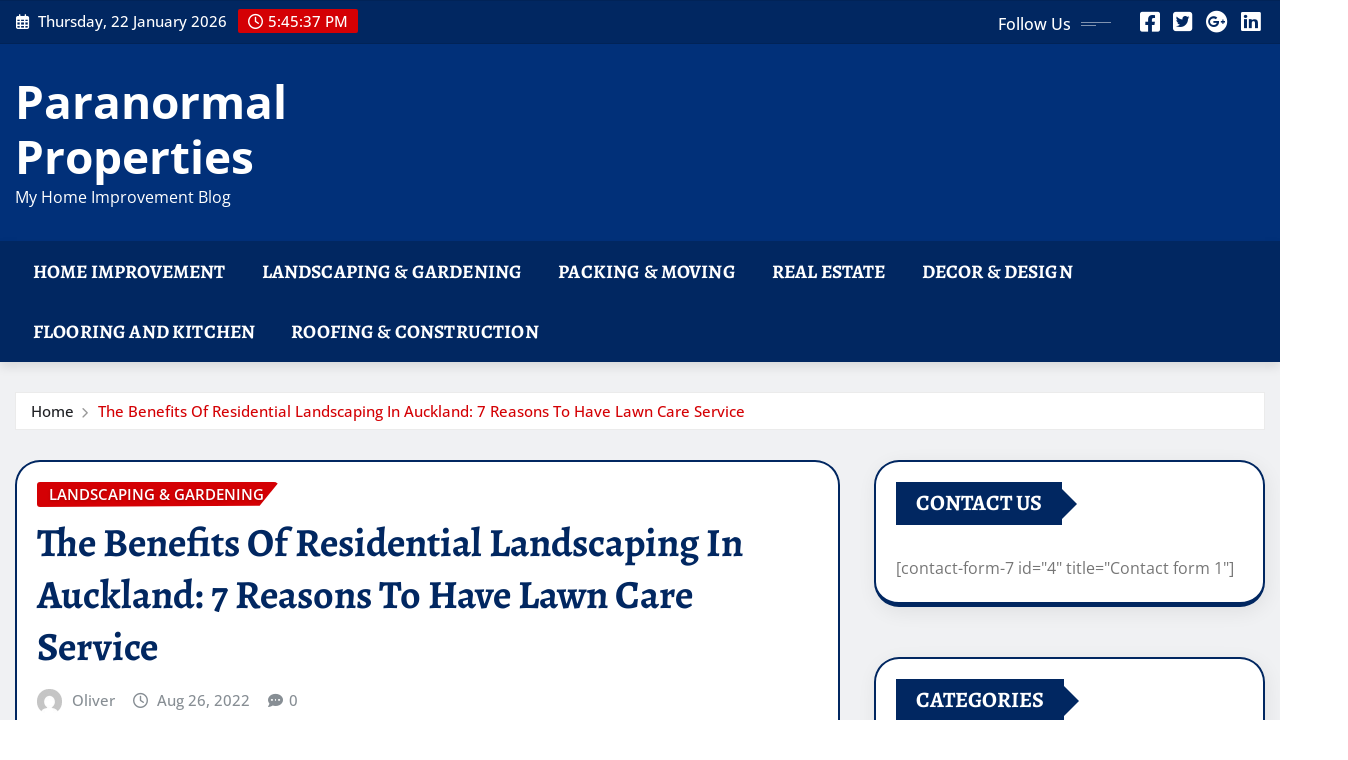

--- FILE ---
content_type: text/html; charset=UTF-8
request_url: https://paranormalproperties.us/the-benefits-of-residential-landscaping-in-auckland-7-reasons-to-have-lawn-care-service/
body_size: 57766
content:
<!DOCTYPE html>
<html lang="en-US">
<head>	
	<meta charset="UTF-8">
    <meta name="viewport" content="width=device-width, initial-scale=1">
    <meta http-equiv="x-ua-compatible" content="ie=edge">
	
	
	<title>The Benefits Of Residential Landscaping In Auckland: 7 Reasons To Have Lawn Care Service &#8211; Paranormal Properties</title>
<meta name='robots' content='max-image-preview:large' />
	<style>img:is([sizes="auto" i], [sizes^="auto," i]) { contain-intrinsic-size: 3000px 1500px }</style>
	<link rel="alternate" type="application/rss+xml" title="Paranormal Properties &raquo; Feed" href="https://paranormalproperties.us/feed/" />
<link rel="alternate" type="application/rss+xml" title="Paranormal Properties &raquo; Comments Feed" href="https://paranormalproperties.us/comments/feed/" />
<script type="text/javascript">
/* <![CDATA[ */
window._wpemojiSettings = {"baseUrl":"https:\/\/s.w.org\/images\/core\/emoji\/16.0.1\/72x72\/","ext":".png","svgUrl":"https:\/\/s.w.org\/images\/core\/emoji\/16.0.1\/svg\/","svgExt":".svg","source":{"concatemoji":"https:\/\/paranormalproperties.us\/wp-includes\/js\/wp-emoji-release.min.js?ver=6.8.3"}};
/*! This file is auto-generated */
!function(s,n){var o,i,e;function c(e){try{var t={supportTests:e,timestamp:(new Date).valueOf()};sessionStorage.setItem(o,JSON.stringify(t))}catch(e){}}function p(e,t,n){e.clearRect(0,0,e.canvas.width,e.canvas.height),e.fillText(t,0,0);var t=new Uint32Array(e.getImageData(0,0,e.canvas.width,e.canvas.height).data),a=(e.clearRect(0,0,e.canvas.width,e.canvas.height),e.fillText(n,0,0),new Uint32Array(e.getImageData(0,0,e.canvas.width,e.canvas.height).data));return t.every(function(e,t){return e===a[t]})}function u(e,t){e.clearRect(0,0,e.canvas.width,e.canvas.height),e.fillText(t,0,0);for(var n=e.getImageData(16,16,1,1),a=0;a<n.data.length;a++)if(0!==n.data[a])return!1;return!0}function f(e,t,n,a){switch(t){case"flag":return n(e,"\ud83c\udff3\ufe0f\u200d\u26a7\ufe0f","\ud83c\udff3\ufe0f\u200b\u26a7\ufe0f")?!1:!n(e,"\ud83c\udde8\ud83c\uddf6","\ud83c\udde8\u200b\ud83c\uddf6")&&!n(e,"\ud83c\udff4\udb40\udc67\udb40\udc62\udb40\udc65\udb40\udc6e\udb40\udc67\udb40\udc7f","\ud83c\udff4\u200b\udb40\udc67\u200b\udb40\udc62\u200b\udb40\udc65\u200b\udb40\udc6e\u200b\udb40\udc67\u200b\udb40\udc7f");case"emoji":return!a(e,"\ud83e\udedf")}return!1}function g(e,t,n,a){var r="undefined"!=typeof WorkerGlobalScope&&self instanceof WorkerGlobalScope?new OffscreenCanvas(300,150):s.createElement("canvas"),o=r.getContext("2d",{willReadFrequently:!0}),i=(o.textBaseline="top",o.font="600 32px Arial",{});return e.forEach(function(e){i[e]=t(o,e,n,a)}),i}function t(e){var t=s.createElement("script");t.src=e,t.defer=!0,s.head.appendChild(t)}"undefined"!=typeof Promise&&(o="wpEmojiSettingsSupports",i=["flag","emoji"],n.supports={everything:!0,everythingExceptFlag:!0},e=new Promise(function(e){s.addEventListener("DOMContentLoaded",e,{once:!0})}),new Promise(function(t){var n=function(){try{var e=JSON.parse(sessionStorage.getItem(o));if("object"==typeof e&&"number"==typeof e.timestamp&&(new Date).valueOf()<e.timestamp+604800&&"object"==typeof e.supportTests)return e.supportTests}catch(e){}return null}();if(!n){if("undefined"!=typeof Worker&&"undefined"!=typeof OffscreenCanvas&&"undefined"!=typeof URL&&URL.createObjectURL&&"undefined"!=typeof Blob)try{var e="postMessage("+g.toString()+"("+[JSON.stringify(i),f.toString(),p.toString(),u.toString()].join(",")+"));",a=new Blob([e],{type:"text/javascript"}),r=new Worker(URL.createObjectURL(a),{name:"wpTestEmojiSupports"});return void(r.onmessage=function(e){c(n=e.data),r.terminate(),t(n)})}catch(e){}c(n=g(i,f,p,u))}t(n)}).then(function(e){for(var t in e)n.supports[t]=e[t],n.supports.everything=n.supports.everything&&n.supports[t],"flag"!==t&&(n.supports.everythingExceptFlag=n.supports.everythingExceptFlag&&n.supports[t]);n.supports.everythingExceptFlag=n.supports.everythingExceptFlag&&!n.supports.flag,n.DOMReady=!1,n.readyCallback=function(){n.DOMReady=!0}}).then(function(){return e}).then(function(){var e;n.supports.everything||(n.readyCallback(),(e=n.source||{}).concatemoji?t(e.concatemoji):e.wpemoji&&e.twemoji&&(t(e.twemoji),t(e.wpemoji)))}))}((window,document),window._wpemojiSettings);
/* ]]> */
</script>
<link rel='stylesheet' id='newsexo-theme-fonts-css' href='https://paranormalproperties.us/wp-content/fonts/7e0a20c0cf47f34f58bcc3ced977553a.css?ver=20201110' type='text/css' media='all' />
<style id='wp-emoji-styles-inline-css' type='text/css'>

	img.wp-smiley, img.emoji {
		display: inline !important;
		border: none !important;
		box-shadow: none !important;
		height: 1em !important;
		width: 1em !important;
		margin: 0 0.07em !important;
		vertical-align: -0.1em !important;
		background: none !important;
		padding: 0 !important;
	}
</style>
<link rel='stylesheet' id='wp-block-library-css' href='https://paranormalproperties.us/wp-includes/css/dist/block-library/style.min.css?ver=6.8.3' type='text/css' media='all' />
<style id='classic-theme-styles-inline-css' type='text/css'>
/*! This file is auto-generated */
.wp-block-button__link{color:#fff;background-color:#32373c;border-radius:9999px;box-shadow:none;text-decoration:none;padding:calc(.667em + 2px) calc(1.333em + 2px);font-size:1.125em}.wp-block-file__button{background:#32373c;color:#fff;text-decoration:none}
</style>
<style id='global-styles-inline-css' type='text/css'>
:root{--wp--preset--aspect-ratio--square: 1;--wp--preset--aspect-ratio--4-3: 4/3;--wp--preset--aspect-ratio--3-4: 3/4;--wp--preset--aspect-ratio--3-2: 3/2;--wp--preset--aspect-ratio--2-3: 2/3;--wp--preset--aspect-ratio--16-9: 16/9;--wp--preset--aspect-ratio--9-16: 9/16;--wp--preset--color--black: #000000;--wp--preset--color--cyan-bluish-gray: #abb8c3;--wp--preset--color--white: #ffffff;--wp--preset--color--pale-pink: #f78da7;--wp--preset--color--vivid-red: #cf2e2e;--wp--preset--color--luminous-vivid-orange: #ff6900;--wp--preset--color--luminous-vivid-amber: #fcb900;--wp--preset--color--light-green-cyan: #7bdcb5;--wp--preset--color--vivid-green-cyan: #00d084;--wp--preset--color--pale-cyan-blue: #8ed1fc;--wp--preset--color--vivid-cyan-blue: #0693e3;--wp--preset--color--vivid-purple: #9b51e0;--wp--preset--gradient--vivid-cyan-blue-to-vivid-purple: linear-gradient(135deg,rgba(6,147,227,1) 0%,rgb(155,81,224) 100%);--wp--preset--gradient--light-green-cyan-to-vivid-green-cyan: linear-gradient(135deg,rgb(122,220,180) 0%,rgb(0,208,130) 100%);--wp--preset--gradient--luminous-vivid-amber-to-luminous-vivid-orange: linear-gradient(135deg,rgba(252,185,0,1) 0%,rgba(255,105,0,1) 100%);--wp--preset--gradient--luminous-vivid-orange-to-vivid-red: linear-gradient(135deg,rgba(255,105,0,1) 0%,rgb(207,46,46) 100%);--wp--preset--gradient--very-light-gray-to-cyan-bluish-gray: linear-gradient(135deg,rgb(238,238,238) 0%,rgb(169,184,195) 100%);--wp--preset--gradient--cool-to-warm-spectrum: linear-gradient(135deg,rgb(74,234,220) 0%,rgb(151,120,209) 20%,rgb(207,42,186) 40%,rgb(238,44,130) 60%,rgb(251,105,98) 80%,rgb(254,248,76) 100%);--wp--preset--gradient--blush-light-purple: linear-gradient(135deg,rgb(255,206,236) 0%,rgb(152,150,240) 100%);--wp--preset--gradient--blush-bordeaux: linear-gradient(135deg,rgb(254,205,165) 0%,rgb(254,45,45) 50%,rgb(107,0,62) 100%);--wp--preset--gradient--luminous-dusk: linear-gradient(135deg,rgb(255,203,112) 0%,rgb(199,81,192) 50%,rgb(65,88,208) 100%);--wp--preset--gradient--pale-ocean: linear-gradient(135deg,rgb(255,245,203) 0%,rgb(182,227,212) 50%,rgb(51,167,181) 100%);--wp--preset--gradient--electric-grass: linear-gradient(135deg,rgb(202,248,128) 0%,rgb(113,206,126) 100%);--wp--preset--gradient--midnight: linear-gradient(135deg,rgb(2,3,129) 0%,rgb(40,116,252) 100%);--wp--preset--font-size--small: 13px;--wp--preset--font-size--medium: 20px;--wp--preset--font-size--large: 36px;--wp--preset--font-size--x-large: 42px;--wp--preset--spacing--20: 0.44rem;--wp--preset--spacing--30: 0.67rem;--wp--preset--spacing--40: 1rem;--wp--preset--spacing--50: 1.5rem;--wp--preset--spacing--60: 2.25rem;--wp--preset--spacing--70: 3.38rem;--wp--preset--spacing--80: 5.06rem;--wp--preset--shadow--natural: 6px 6px 9px rgba(0, 0, 0, 0.2);--wp--preset--shadow--deep: 12px 12px 50px rgba(0, 0, 0, 0.4);--wp--preset--shadow--sharp: 6px 6px 0px rgba(0, 0, 0, 0.2);--wp--preset--shadow--outlined: 6px 6px 0px -3px rgba(255, 255, 255, 1), 6px 6px rgba(0, 0, 0, 1);--wp--preset--shadow--crisp: 6px 6px 0px rgba(0, 0, 0, 1);}:where(.is-layout-flex){gap: 0.5em;}:where(.is-layout-grid){gap: 0.5em;}body .is-layout-flex{display: flex;}.is-layout-flex{flex-wrap: wrap;align-items: center;}.is-layout-flex > :is(*, div){margin: 0;}body .is-layout-grid{display: grid;}.is-layout-grid > :is(*, div){margin: 0;}:where(.wp-block-columns.is-layout-flex){gap: 2em;}:where(.wp-block-columns.is-layout-grid){gap: 2em;}:where(.wp-block-post-template.is-layout-flex){gap: 1.25em;}:where(.wp-block-post-template.is-layout-grid){gap: 1.25em;}.has-black-color{color: var(--wp--preset--color--black) !important;}.has-cyan-bluish-gray-color{color: var(--wp--preset--color--cyan-bluish-gray) !important;}.has-white-color{color: var(--wp--preset--color--white) !important;}.has-pale-pink-color{color: var(--wp--preset--color--pale-pink) !important;}.has-vivid-red-color{color: var(--wp--preset--color--vivid-red) !important;}.has-luminous-vivid-orange-color{color: var(--wp--preset--color--luminous-vivid-orange) !important;}.has-luminous-vivid-amber-color{color: var(--wp--preset--color--luminous-vivid-amber) !important;}.has-light-green-cyan-color{color: var(--wp--preset--color--light-green-cyan) !important;}.has-vivid-green-cyan-color{color: var(--wp--preset--color--vivid-green-cyan) !important;}.has-pale-cyan-blue-color{color: var(--wp--preset--color--pale-cyan-blue) !important;}.has-vivid-cyan-blue-color{color: var(--wp--preset--color--vivid-cyan-blue) !important;}.has-vivid-purple-color{color: var(--wp--preset--color--vivid-purple) !important;}.has-black-background-color{background-color: var(--wp--preset--color--black) !important;}.has-cyan-bluish-gray-background-color{background-color: var(--wp--preset--color--cyan-bluish-gray) !important;}.has-white-background-color{background-color: var(--wp--preset--color--white) !important;}.has-pale-pink-background-color{background-color: var(--wp--preset--color--pale-pink) !important;}.has-vivid-red-background-color{background-color: var(--wp--preset--color--vivid-red) !important;}.has-luminous-vivid-orange-background-color{background-color: var(--wp--preset--color--luminous-vivid-orange) !important;}.has-luminous-vivid-amber-background-color{background-color: var(--wp--preset--color--luminous-vivid-amber) !important;}.has-light-green-cyan-background-color{background-color: var(--wp--preset--color--light-green-cyan) !important;}.has-vivid-green-cyan-background-color{background-color: var(--wp--preset--color--vivid-green-cyan) !important;}.has-pale-cyan-blue-background-color{background-color: var(--wp--preset--color--pale-cyan-blue) !important;}.has-vivid-cyan-blue-background-color{background-color: var(--wp--preset--color--vivid-cyan-blue) !important;}.has-vivid-purple-background-color{background-color: var(--wp--preset--color--vivid-purple) !important;}.has-black-border-color{border-color: var(--wp--preset--color--black) !important;}.has-cyan-bluish-gray-border-color{border-color: var(--wp--preset--color--cyan-bluish-gray) !important;}.has-white-border-color{border-color: var(--wp--preset--color--white) !important;}.has-pale-pink-border-color{border-color: var(--wp--preset--color--pale-pink) !important;}.has-vivid-red-border-color{border-color: var(--wp--preset--color--vivid-red) !important;}.has-luminous-vivid-orange-border-color{border-color: var(--wp--preset--color--luminous-vivid-orange) !important;}.has-luminous-vivid-amber-border-color{border-color: var(--wp--preset--color--luminous-vivid-amber) !important;}.has-light-green-cyan-border-color{border-color: var(--wp--preset--color--light-green-cyan) !important;}.has-vivid-green-cyan-border-color{border-color: var(--wp--preset--color--vivid-green-cyan) !important;}.has-pale-cyan-blue-border-color{border-color: var(--wp--preset--color--pale-cyan-blue) !important;}.has-vivid-cyan-blue-border-color{border-color: var(--wp--preset--color--vivid-cyan-blue) !important;}.has-vivid-purple-border-color{border-color: var(--wp--preset--color--vivid-purple) !important;}.has-vivid-cyan-blue-to-vivid-purple-gradient-background{background: var(--wp--preset--gradient--vivid-cyan-blue-to-vivid-purple) !important;}.has-light-green-cyan-to-vivid-green-cyan-gradient-background{background: var(--wp--preset--gradient--light-green-cyan-to-vivid-green-cyan) !important;}.has-luminous-vivid-amber-to-luminous-vivid-orange-gradient-background{background: var(--wp--preset--gradient--luminous-vivid-amber-to-luminous-vivid-orange) !important;}.has-luminous-vivid-orange-to-vivid-red-gradient-background{background: var(--wp--preset--gradient--luminous-vivid-orange-to-vivid-red) !important;}.has-very-light-gray-to-cyan-bluish-gray-gradient-background{background: var(--wp--preset--gradient--very-light-gray-to-cyan-bluish-gray) !important;}.has-cool-to-warm-spectrum-gradient-background{background: var(--wp--preset--gradient--cool-to-warm-spectrum) !important;}.has-blush-light-purple-gradient-background{background: var(--wp--preset--gradient--blush-light-purple) !important;}.has-blush-bordeaux-gradient-background{background: var(--wp--preset--gradient--blush-bordeaux) !important;}.has-luminous-dusk-gradient-background{background: var(--wp--preset--gradient--luminous-dusk) !important;}.has-pale-ocean-gradient-background{background: var(--wp--preset--gradient--pale-ocean) !important;}.has-electric-grass-gradient-background{background: var(--wp--preset--gradient--electric-grass) !important;}.has-midnight-gradient-background{background: var(--wp--preset--gradient--midnight) !important;}.has-small-font-size{font-size: var(--wp--preset--font-size--small) !important;}.has-medium-font-size{font-size: var(--wp--preset--font-size--medium) !important;}.has-large-font-size{font-size: var(--wp--preset--font-size--large) !important;}.has-x-large-font-size{font-size: var(--wp--preset--font-size--x-large) !important;}
:where(.wp-block-post-template.is-layout-flex){gap: 1.25em;}:where(.wp-block-post-template.is-layout-grid){gap: 1.25em;}
:where(.wp-block-columns.is-layout-flex){gap: 2em;}:where(.wp-block-columns.is-layout-grid){gap: 2em;}
:root :where(.wp-block-pullquote){font-size: 1.5em;line-height: 1.6;}
</style>
<link rel='stylesheet' id='bootstrap-css' href='https://paranormalproperties.us/wp-content/themes/newsexo/assets/css/bootstrap.css?ver=6.8.3' type='text/css' media='all' />
<link rel='stylesheet' id='font-awesome-min-css' href='https://paranormalproperties.us/wp-content/themes/newsexo/assets/css/font-awesome/css/font-awesome.min.css?ver=4.7.0' type='text/css' media='all' />
<link rel='stylesheet' id='newsexo-style-css' href='https://paranormalproperties.us/wp-content/themes/editor-news/style.css?ver=6.8.3' type='text/css' media='all' />
<link rel='stylesheet' id='theme-default-css' href='https://paranormalproperties.us/wp-content/themes/newsexo/assets/css/theme-default.css?ver=6.8.3' type='text/css' media='all' />
<link rel='stylesheet' id='newsexo-animate-css-css' href='https://paranormalproperties.us/wp-content/themes/newsexo/assets/css/animate.css?ver=6.8.3' type='text/css' media='all' />
<link rel='stylesheet' id='owl.carousel-css-css' href='https://paranormalproperties.us/wp-content/themes/newsexo/assets/css/owl.carousel.css?ver=6.8.3' type='text/css' media='all' />
<link rel='stylesheet' id='bootstrap-smartmenus-css-css' href='https://paranormalproperties.us/wp-content/themes/newsexo/assets/css/jquery.smartmenus.bootstrap-4.css?ver=6.8.3' type='text/css' media='all' />
<link rel='stylesheet' id='editor-news-parent-style-css' href='https://paranormalproperties.us/wp-content/themes/newsexo/style.css?ver=6.8.3' type='text/css' media='all' />
<link rel='stylesheet' id='editor-news-child-style-css' href='https://paranormalproperties.us/wp-content/themes/editor-news/style.css?ver=6.8.3' type='text/css' media='all' />
<link rel='stylesheet' id='editor-news-default-css-css' href='https://paranormalproperties.us/wp-content/themes/editor-news/assets/css/theme-default.css?ver=6.8.3' type='text/css' media='all' />
<link rel='stylesheet' id='editor-news-bootstrap-smartmenus-css-css' href='https://paranormalproperties.us/wp-content/themes/editor-news/assets/css/jquery.smartmenus.bootstrap-4.css?ver=6.8.3' type='text/css' media='all' />
<script type="text/javascript" src="https://paranormalproperties.us/wp-includes/js/jquery/jquery.min.js?ver=3.7.1" id="jquery-core-js"></script>
<script type="text/javascript" src="https://paranormalproperties.us/wp-includes/js/jquery/jquery-migrate.min.js?ver=3.4.1" id="jquery-migrate-js"></script>
<script type="text/javascript" src="https://paranormalproperties.us/wp-content/themes/newsexo/assets/js/bootstrap.js?ver=6.8.3" id="bootstrap-js-js"></script>
<script type="text/javascript" src="https://paranormalproperties.us/wp-content/themes/newsexo/assets/js/bootstrap.bundle.min.js?ver=6.8.3" id="bootstrap.bundle.min-js"></script>
<script type="text/javascript" src="https://paranormalproperties.us/wp-content/themes/newsexo/assets/js/smartmenus/jquery.smartmenus.js?ver=6.8.3" id="newsexo-smartmenus-js-js"></script>
<script type="text/javascript" src="https://paranormalproperties.us/wp-content/themes/newsexo/assets/js/custom.js?ver=6.8.3" id="newsexo-custom-js-js"></script>
<script type="text/javascript" src="https://paranormalproperties.us/wp-content/themes/newsexo/assets/js/smartmenus/bootstrap-smartmenus.js?ver=6.8.3" id="bootstrap-smartmenus-js-js"></script>
<script type="text/javascript" src="https://paranormalproperties.us/wp-content/themes/newsexo/assets/js/owl.carousel.min.js?ver=6.8.3" id="owl-carousel-js-js"></script>
<script type="text/javascript" src="https://paranormalproperties.us/wp-content/themes/newsexo/assets/js/animation/animate.js?ver=6.8.3" id="animate-js-js"></script>
<script type="text/javascript" src="https://paranormalproperties.us/wp-content/themes/newsexo/assets/js/wow.js?ver=6.8.3" id="wow-js-js"></script>
<link rel="https://api.w.org/" href="https://paranormalproperties.us/wp-json/" /><link rel="alternate" title="JSON" type="application/json" href="https://paranormalproperties.us/wp-json/wp/v2/posts/502" /><link rel="EditURI" type="application/rsd+xml" title="RSD" href="https://paranormalproperties.us/xmlrpc.php?rsd" />
<meta name="generator" content="WordPress 6.8.3" />
<link rel="canonical" href="https://paranormalproperties.us/the-benefits-of-residential-landscaping-in-auckland-7-reasons-to-have-lawn-care-service/" />
<link rel='shortlink' href='https://paranormalproperties.us/?p=502' />
<link rel="alternate" title="oEmbed (JSON)" type="application/json+oembed" href="https://paranormalproperties.us/wp-json/oembed/1.0/embed?url=https%3A%2F%2Fparanormalproperties.us%2Fthe-benefits-of-residential-landscaping-in-auckland-7-reasons-to-have-lawn-care-service%2F" />
<link rel="alternate" title="oEmbed (XML)" type="text/xml+oembed" href="https://paranormalproperties.us/wp-json/oembed/1.0/embed?url=https%3A%2F%2Fparanormalproperties.us%2Fthe-benefits-of-residential-landscaping-in-auckland-7-reasons-to-have-lawn-care-service%2F&#038;format=xml" />
<style type="text/css">

/*------------------- Body ---------------------*/



/*------------------- H1---------------------*/


/*------------------- H2---------------------*/

    h2{ font-family: Alegreya; } 

/*------------------- H3---------------------*/

    h3 { font-family: Alegreya; }

/*------------------- H4---------------------*/

    h4 { font-family: Alegreya; }

/*------------------- H5---------------------*/

    h5 { font-family: Alegreya; }

/*------------------- H6---------------------*/

    h6 { font-family: Alegreya; }

</style>
<link rel="icon" href="https://paranormalproperties.us/wp-content/uploads/2024/06/cropped-Paranormal-Properties-fev-32x32.png" sizes="32x32" />
<link rel="icon" href="https://paranormalproperties.us/wp-content/uploads/2024/06/cropped-Paranormal-Properties-fev-192x192.png" sizes="192x192" />
<link rel="apple-touch-icon" href="https://paranormalproperties.us/wp-content/uploads/2024/06/cropped-Paranormal-Properties-fev-180x180.png" />
<meta name="msapplication-TileImage" content="https://paranormalproperties.us/wp-content/uploads/2024/06/cropped-Paranormal-Properties-fev-270x270.png" />
</head>
<body class="wp-singular post-template-default single single-post postid-502 single-format-standard wp-theme-newsexo wp-child-theme-editor-news theme-wide" >

<a class="screen-reader-text skip-link" href="#content">Skip to content</a>
<div id="wrapper">



	<!--Header Sidebar-->
	<header class="site-header">
		<div class="container-full">
			<div class="row align-self-center">
							<div class="col-lg-6 col-md-6 col-sm-12">
					<aside class="widget"> 
						<ul class="head-contact-info">
							<li><i class="fa-regular fa-calendar-days"></i>
							Thursday, 22 January 2026							</li>
							<li><span id='newsexo-time' class="newsexo-time">  5:45 pm</span></li>
						</ul>
					</aside>
				</div>
			
						
				<div class="col-lg-6 col-md-6 col-sm-12">
					<aside class="widget">

					<ul class="custom-social-icons">
							
						    <li class="followus">Follow Us						    </li>
					    							
							
					    								<li><a class="fa-square-facebook" href="#"><i class="fa-brands fa-square-facebook"></i></a></li>
								<li><a class="fa-square-twitter" href="#"><i class="fa-brands fa-square-twitter"></i></a></li>
								<li><a class="fa-google-plus" href="#"><i class="fa-brands fa-google-plus"></i></a></li>
								<li><a class="fa-linkedin" href="#"><i class="fa-brands fa-linkedin"></i></a></li>
													</ul>


					</aside>
				</div>
				
			</div>
		</div>
	</header>
	<!--/End of Header Sidebar-->


 
  	<!--Site Branding & Advertisement-->
	<section class="logo-banner logo-banner-overlay">
		<div class="container-full">
			<div class="row">
				<div class="col-lg-4 col-md-12 align-self-center">
						   	<div class="site-branding">
	    <h1 class="site-title"><a href="https://paranormalproperties.us/" rel="home">Paranormal Properties</a></h1>
					<p class="site-description">My Home Improvement Blog</p>
			</div>
					</div>

				
			</div>
		</div>
	</section>	
	<!--End of Site Branding & Advertisement-->
    	
	<!-- Navbar -->
	<nav class="navbar navbar-expand-lg navbar-dark header-sticky">
		<div class="container-full">
			<div class="row">
			    <div class="col-lg-12 col-md-12"> 
				
					<button class="navbar-toggler" type="button" data-bs-toggle="collapse" data-bs-target="#navbarSupportedContent" aria-controls="navbarSupportedContent" aria-expanded="false" aria-label="Toggle navigation">
					  <span class="navbar-toggler-icon"></span>
					</button>
					<div id="navbarSupportedContent" class="navbar-collapse collapse">
						<div class="menu-home-container"><ul id="menu-home" class="nav navbar-nav"><li id="menu-item-57" class="menu-item menu-item-type-taxonomy menu-item-object-category menu-item-57"><a class="nav-link" href="https://paranormalproperties.us/category/home-improvement/">Home Improvement</a></li>
<li id="menu-item-58" class="menu-item menu-item-type-taxonomy menu-item-object-category current-post-ancestor current-menu-parent current-post-parent menu-item-58"><a class="nav-link" href="https://paranormalproperties.us/category/landscaping-gardening/">Landscaping &#038; Gardening</a></li>
<li id="menu-item-59" class="menu-item menu-item-type-taxonomy menu-item-object-category menu-item-59"><a class="nav-link" href="https://paranormalproperties.us/category/packing-moving/">Packing &#038; Moving</a></li>
<li id="menu-item-60" class="menu-item menu-item-type-taxonomy menu-item-object-category menu-item-60"><a class="nav-link" href="https://paranormalproperties.us/category/real-estate/">Real Estate</a></li>
<li id="menu-item-61" class="menu-item menu-item-type-taxonomy menu-item-object-category menu-item-61"><a class="nav-link" href="https://paranormalproperties.us/category/decor-design/">Decor &#038; Design</a></li>
<li id="menu-item-62" class="menu-item menu-item-type-taxonomy menu-item-object-category menu-item-62"><a class="nav-link" href="https://paranormalproperties.us/category/flooring-and-kitchen/">Flooring and kitchen</a></li>
<li id="menu-item-63" class="menu-item menu-item-type-taxonomy menu-item-object-category menu-item-63"><a class="nav-link" href="https://paranormalproperties.us/category/roofing-construction/">Roofing &#038; construction</a></li>
</ul></div>					</div>
				</div>
							</div>
		</div>
	</nav>
	<!-- /End of Navbar -->

	<div id="search-popup">
		<button type="button" class="close">×</button>
		<form method="get" id="searchform" class="search-form" action="https://paranormalproperties.us/">
			<input type="search" placeholder="Search here" name="s" id="s" />
			<button type="submit" class="btn btn-primary">Search</button>
		</form>
	</div>
	<!-- Theme Breadcrumb Area -->

		<section class="theme-breadcrumb-area">
				<div id="content" class="container-full">
					<div class="row g-lg-3">
						<div class="col-md-12 col-sm-12">						
							<ul class="page-breadcrumb wow animate fadeInUp" data-wow-delay=".3s""><li><a href="https://paranormalproperties.us">Home</a></li><li class="active"><a href="https://paranormalproperties.us:443/the-benefits-of-residential-landscaping-in-auckland-7-reasons-to-have-lawn-care-service/">The Benefits Of Residential Landscaping In Auckland: 7 Reasons To Have Lawn Care Service</a></li></ul>						</div>
					</div>
				</div>
		</section>
	
<section class="single-news-area">
	<div class="container-full">
		<div class="row ">
				  
            <div class="col-lg-8 col-md-6 col-sm-12">
        			

			<article class="post grid-view-news-area pb-3 wow animate fadeInUp vrsn-five" data-wow-delay=".3s" class="post-502 post type-post status-publish format-standard has-post-thumbnail hentry category-landscaping-gardening">		
				<div class="entry-meta">
					<span class="cat-links links-space">
						 <a class="links-bg landscaping-gardening" href="https://paranormalproperties.us/category/landscaping-gardening/"><span>Landscaping &amp; Gardening</span></a>				    </span>
				</div>	
				<header class="entry-header">
	            <h2 class="entry-title">The Benefits Of Residential Landscaping In Auckland: 7 Reasons To Have Lawn Care Service</h2>				</header>		
				<div class="entry-meta align-self-center">
					<span class="author">
					<img alt='' src='https://secure.gravatar.com/avatar/f992d620609279bff41ed2414e3ae5e245c8b98a2376d713151ca7380784eb6e?s=50&#038;d=mm&#038;r=g' srcset='https://secure.gravatar.com/avatar/f992d620609279bff41ed2414e3ae5e245c8b98a2376d713151ca7380784eb6e?s=100&#038;d=mm&#038;r=g 2x' class='img-fluid comment-img avatar-50 photo avatar-default' height='50' width='50' decoding='async'/>					<a href="https://paranormalproperties.us/author/admin/">Oliver</a>
					</span>					
					<span class="posted-on">
						<i class="fa-regular fa-clock"></i>
			            <a href="https://paranormalproperties.us/2022/08/"><time>
						Aug 26, 2022</time></a>
					</span>
					<span class="comment-links"><i class="fa-solid fa-comment-dots"></i><a href="https://paranormalproperties.us/the-benefits-of-residential-landscaping-in-auckland-7-reasons-to-have-lawn-care-service/#respond">0</a></span>
				</div>		
				<figure class="post-thumbnail"><img width="900" height="600" src="https://paranormalproperties.us/wp-content/uploads/2024/04/Real-Esate-2.jpg" class="img-fluid wp-post-image" alt="" decoding="async" fetchpriority="high" srcset="https://paranormalproperties.us/wp-content/uploads/2024/04/Real-Esate-2.jpg 900w, https://paranormalproperties.us/wp-content/uploads/2024/04/Real-Esate-2-300x200.jpg 300w, https://paranormalproperties.us/wp-content/uploads/2024/04/Real-Esate-2-768x512.jpg 768w" sizes="(max-width: 900px) 100vw, 900px" /></figure>				<figcaption class="post-content">
					<div class="entry-content">
						<p><img decoding="async" class="" src="https://mydecorative.com/wp-content/uploads/2020/12/professional-lawn-care-service.jpg" alt="Top Secrets Why Hiring A Professional Lawn Care Service Provider Is the  Only Option | My Decorative" width="896" height="598" /></p>
<p><span style="font-weight: 400;">Landscaping is an important part of the overall appearance of your house. If your garden has been neglected for years, it might be time to hire a professional gardening company to give your home a new look. </span><a href="https://aucklandlandscaping.co.nz/services/design/"><b>Residential Landscaping in Auckland</b></a><span style="font-weight: 400;"> is an affordable option for homeowners who want to improve the aesthetics of their homes without wasting money on expensive renovations. This blog post will discuss the benefits of hiring a professional landscaping company.</span></p>
<h2><span style="font-weight: 400;">Save A Lot Of Time And Effort:</span></h2>
<p><span style="font-weight: 400;">Landscaping is a lot of work. It can take many hours to mow your lawn, trim the hedges, and clean up debris from the yard. If you don’t have time to maintain your yard on your own, hiring a professional landscaping company is a good option. A residential gardener will ensure your lawn looks great at all times without requiring much effort from you or your family members.</span></p>
<h2><span style="font-weight: 400;">Landscapers Have Experience With Different Types Of Plants:</span></h2>
<p><span style="font-weight: 400;">Landscaping can be a lot of fun, but it can also be frustrating if you don’t know what type of plants are best suited for your yard. Gardeners have experience with many different types of plants and will be able to help you select the right ones for your landscape.</span></p>
<h2><span style="font-weight: 400;">A Professional Landscaper Can Save you money:</span></h2>
<p><span style="font-weight: 400;">Landscaping can be expensive, especially if you want to install a new lawn. However, hiring a professional landscaper to do the work for you will likely cost less than doing it yourself. It is because they buy their equipment and materials, so they don’t have to charge you as much.</span></p>
<h2><span style="font-weight: 400;">Landscapers Are Familiar With Local Regulations:</span></h2>
<p><span style="font-weight: 400;">Landscapers are familiar with local regulations and restrictions on what types of plants they can have in your yard. They know what looks good together and doesn’t, so they can help ensure your yard looks great. If you have any doubt about the limitation in your area, ask them before making any changes to your landscape.</span></p>
<h2><span style="font-weight: 400;">Family Safety</span></h2>
<p><span style="font-weight: 400;">As a parent, you want to ensure your children are safe from traffic. Lawn care service can help reduce your worry about the kids playing outside by creating an area for them to play in. You won’t need to worry about cars knocking down their play equipment or other dangers living near a busy street.</span></p>
<h2><span style="font-weight: 400;">Curb Appeal</span></h2>
<p><span style="font-weight: 400;">It refers to the appearance of your residence from the street. It’s about enhancing its appearance and making it stand out among other homes.</span></p>
<p><span style="font-weight: 400;">Improving curb appeal can make your home more attractive to buyers and add value to your property. A landscaper will create a custom landscape design that complements the architecture of your home, adding visual interest with plantings and hardscaping materials like paving stones along walkways, patios or decks.</span></p>
<p><span style="font-weight: 400;">Landscape companies in Auckland can also offer expert advice on how best to maintain lawn care services, so you get great results year-round without having to lift a finger yourself!</span></p>
<h2><span style="font-weight: 400;">Outdoor Home Extension</span></h2>
<p><span style="font-weight: 400;">Another way to make your home look larger is to landscape around it. A beautiful landscape can be an extension of your home, with plants and flowers surrounding the exterior walls. It will create a greener feel and make it look spacious, which can, in turn, increase its value.</span></p>
<p><span style="font-weight: 400;">One way to do this is by adding trees along the sides of the house. Tree branches can provide shade during hot days while giving you more privacy because they cover up parts of the house that would otherwise be visible outside (like windows).</span></p>
<p><span style="font-weight: 400;">These are some of the benefits of Residential Landscaping in Auckland.</span></p>
<h2><span style="font-weight: 400;">Conclusion</span></h2>
<p><a href="https://aucklandlandscaping.co.nz/services/design/"><b>Residential landscaping in Auckland</b></a><span style="font-weight: 400;"> is perfect for creating a safe and beautiful space you can enjoy with your family. A well-maintained yard not only looks nice, but it also provides many other benefits like saving money on maintenance and allowing you to spend more time enjoying the outdoors.</span></p>
					</div>	
									</figcaption>
</article><!-- #post-502 -->

	
<!--Blog Post Author-->
<article class="post-author-area wow animate fadeInUp vrsn-five" data-wow-delay=".3s">
		<figure class="avatar">
			<img alt='' src='https://secure.gravatar.com/avatar/f992d620609279bff41ed2414e3ae5e245c8b98a2376d713151ca7380784eb6e?s=200&#038;d=mm&#038;r=g' srcset='https://secure.gravatar.com/avatar/f992d620609279bff41ed2414e3ae5e245c8b98a2376d713151ca7380784eb6e?s=400&#038;d=mm&#038;r=g 2x' class='img-fluid comment-img avatar-200 photo img-fluid rounded-circle' height='200' width='200' loading='lazy' decoding='async'/>		</figure>
		<figcaption class="author-content">
			<h5 class="author-name">Oliver</h5>
			<p><b>Website:</b> <a href="" target="_blank"></a></p>
			<p>Oliver Beau Martinez: Oliver, a home security expert, provides recommendations on security systems, safety tips, and ways to make homes more secure.</p>
					<ul class="custom-social-icons">	
					    								<li><a class="fa-square-facebook" href="#"><i class="fa-brands fa-square-facebook"></i></a></li>
								<li><a class="fa-square-twitter" href="#"><i class="fa-brands fa-square-twitter"></i></a></li>
								<li><a class="fa-google-plus" href="#"><i class="fa-brands fa-google-plus"></i></a></li>
								<li><a class="fa-linkedin" href="#"><i class="fa-brands fa-linkedin"></i></a></li>
								<li><a class="fa-square-instagram" href="#"><i class="fa-brands fa-square-instagram"></i></a></li>
								<li><a class="fa-square-youtube" href="#"><i class="fa-brands fa-square-youtube"></i></a></li>
								<li><a class="fa-skype" href="#"><i class="fa-brands fa-skype"></i></a></li>	
													</ul>
	   </figcaption>
</article>
<!--/Blog Post Author-->
	

<div class="row pb-3 related-posts wow animate fadeInUp" data-wow-delay=".3s">
		<div class="col-12">
			<span class="news-section-title five"><h5 class="f-heading">Related Story</h5></span>
		</div>
							<div class="col-lg-4 col-md-12 col-sm-12">
						<article class="post grid-view-news-area vrsn-five">	
							<figure class="post-thumbnail"><a href="https://paranormalproperties.us/northumberland-is-hadrians-wall-country/"><img width="1200" height="761" src="https://paranormalproperties.us/wp-content/uploads/2017/06/landscape.jpg" class="img-fluid wp-post-image" alt="" decoding="async" loading="lazy" srcset="https://paranormalproperties.us/wp-content/uploads/2017/06/landscape.jpg 1200w, https://paranormalproperties.us/wp-content/uploads/2017/06/landscape-300x190.jpg 300w, https://paranormalproperties.us/wp-content/uploads/2017/06/landscape-768x487.jpg 768w, https://paranormalproperties.us/wp-content/uploads/2017/06/landscape-1024x649.jpg 1024w" sizes="auto, (max-width: 1200px) 100vw, 1200px" /></a></figure>								
							<figcaption class="post-content">
								<div class="entry-meta">
									<span class="cat-links links-space">
										 <a class="links-bg landscaping-gardening" href="https://paranormalproperties.us/category/landscaping-gardening/"><span>Landscaping &amp; Gardening</span></a>									</span>
								</div>								
								<header class="entry-header">
									<h5 class="entry-title"><a href="https://paranormalproperties.us/northumberland-is-hadrians-wall-country/">Northumberland Is Hadrian&#8217;s Wall Country</a></h5>
								</header>								
								<div class="entry-meta align-self-center">
									<span class="author">
									<img alt='' src='https://secure.gravatar.com/avatar/f992d620609279bff41ed2414e3ae5e245c8b98a2376d713151ca7380784eb6e?s=50&#038;d=mm&#038;r=g' srcset='https://secure.gravatar.com/avatar/f992d620609279bff41ed2414e3ae5e245c8b98a2376d713151ca7380784eb6e?s=100&#038;d=mm&#038;r=g 2x' class='img-fluid comment-img avatar-50 photo avatar-default' height='50' width='50' loading='lazy' decoding='async'/>									<a href="https://paranormalproperties.us/author/admin/">Oliver</a>
									</span>
															
									<span class="posted-on">
										<i class="fa-regular fa-clock"></i>
										<a href="https://paranormalproperties.us/2017/06/"><time>
										Jun 1, 2017</time></a>
									</span>
								</div>
							</figcaption>				
						</article>
					</div>
								<div class="col-lg-4 col-md-12 col-sm-12">
						<article class="post grid-view-news-area vrsn-five">	
							<figure class="post-thumbnail"><a href="https://paranormalproperties.us/lightweight-planters-promote-esthetic-beauty-for-every-exterior/"><img width="1200" height="799" src="https://paranormalproperties.us/wp-content/uploads/2017/06/gardening.jpg" class="img-fluid wp-post-image" alt="" decoding="async" loading="lazy" srcset="https://paranormalproperties.us/wp-content/uploads/2017/06/gardening.jpg 1200w, https://paranormalproperties.us/wp-content/uploads/2017/06/gardening-300x200.jpg 300w, https://paranormalproperties.us/wp-content/uploads/2017/06/gardening-768x511.jpg 768w, https://paranormalproperties.us/wp-content/uploads/2017/06/gardening-1024x682.jpg 1024w" sizes="auto, (max-width: 1200px) 100vw, 1200px" /></a></figure>								
							<figcaption class="post-content">
								<div class="entry-meta">
									<span class="cat-links links-space">
										 <a class="links-bg landscaping-gardening" href="https://paranormalproperties.us/category/landscaping-gardening/"><span>Landscaping &amp; Gardening</span></a>									</span>
								</div>								
								<header class="entry-header">
									<h5 class="entry-title"><a href="https://paranormalproperties.us/lightweight-planters-promote-esthetic-beauty-for-every-exterior/">Lightweight Planters &#8211; Promote Esthetic Beauty for Every Exterior</a></h5>
								</header>								
								<div class="entry-meta align-self-center">
									<span class="author">
									<img alt='' src='https://secure.gravatar.com/avatar/f992d620609279bff41ed2414e3ae5e245c8b98a2376d713151ca7380784eb6e?s=50&#038;d=mm&#038;r=g' srcset='https://secure.gravatar.com/avatar/f992d620609279bff41ed2414e3ae5e245c8b98a2376d713151ca7380784eb6e?s=100&#038;d=mm&#038;r=g 2x' class='img-fluid comment-img avatar-50 photo avatar-default' height='50' width='50' loading='lazy' decoding='async'/>									<a href="https://paranormalproperties.us/author/admin/">Oliver</a>
									</span>
															
									<span class="posted-on">
										<i class="fa-regular fa-clock"></i>
										<a href="https://paranormalproperties.us/2017/06/"><time>
										Jun 1, 2017</time></a>
									</span>
								</div>
							</figcaption>				
						</article>
					</div>
			</div>
		</div>	
				<!--/Blog Section-->
			
<div class="col-lg-4 col-md-6 col-sm-12">

	<div class="sidebar vrsn-five">
	
		<aside id="text-2" data-wow-delay=".3s" class="wow animate fadeInUp widget side-bar-widget sidebar-main widget_text"><h5 class="wp-block-heading">Contact Us</h5>			<div class="textwidget">[contact-form-7 id="4" title="Contact form 1"]</div>
		</aside><aside id="categories-2" data-wow-delay=".3s" class="wow animate fadeInUp widget side-bar-widget sidebar-main widget_categories"><h5 class="wp-block-heading">Categories</h5>
			<ul>
					<li class="cat-item cat-item-15"><a href="https://paranormalproperties.us/category/business/">business</a>
</li>
	<li class="cat-item cat-item-16"><a href="https://paranormalproperties.us/category/casino/">casino</a>
</li>
	<li class="cat-item cat-item-26"><a href="https://paranormalproperties.us/category/cleaning/">cleaning</a>
</li>
	<li class="cat-item cat-item-20"><a href="https://paranormalproperties.us/category/crypto/">crypto</a>
</li>
	<li class="cat-item cat-item-5"><a href="https://paranormalproperties.us/category/decor-design/">Decor &amp; Design</a>
</li>
	<li class="cat-item cat-item-21"><a href="https://paranormalproperties.us/category/electrical-system/">Electrical System</a>
</li>
	<li class="cat-item cat-item-24"><a href="https://paranormalproperties.us/category/finance/">Finance</a>
</li>
	<li class="cat-item cat-item-6"><a href="https://paranormalproperties.us/category/flooring-and-kitchen/">Flooring and kitchen</a>
</li>
	<li class="cat-item cat-item-19"><a href="https://paranormalproperties.us/category/furniture/">Furniture</a>
</li>
	<li class="cat-item cat-item-18"><a href="https://paranormalproperties.us/category/health/">health</a>
</li>
	<li class="cat-item cat-item-1"><a href="https://paranormalproperties.us/category/home-improvement/">Home Improvement</a>
</li>
	<li class="cat-item cat-item-14"><a href="https://paranormalproperties.us/category/hvac-contractor/">HVAC Contractor</a>
</li>
	<li class="cat-item cat-item-2"><a href="https://paranormalproperties.us/category/landscaping-gardening/">Landscaping &amp; Gardening</a>
</li>
	<li class="cat-item cat-item-22"><a href="https://paranormalproperties.us/category/law/">law</a>
</li>
	<li class="cat-item cat-item-25"><a href="https://paranormalproperties.us/category/maintenance/">Maintenance</a>
</li>
	<li class="cat-item cat-item-3"><a href="https://paranormalproperties.us/category/packing-moving/">Packing &amp; Moving</a>
</li>
	<li class="cat-item cat-item-4"><a href="https://paranormalproperties.us/category/real-estate/">Real Estate</a>
</li>
	<li class="cat-item cat-item-7"><a href="https://paranormalproperties.us/category/roofing-construction/">Roofing &amp; construction</a>
</li>
	<li class="cat-item cat-item-17"><a href="https://paranormalproperties.us/category/sports/">sports</a>
</li>
	<li class="cat-item cat-item-23"><a href="https://paranormalproperties.us/category/tax/">tax</a>
</li>
			</ul>

			</aside>	
		
	</div>
	
</div>	


        		</div>	
	</div>
</section>
	
	<!-- Sponsored News Section-->
	<section class="sponsored-news-section">
		<div class="container-full">
			
			<!--Grid View Post -->
			<div class="row mb-space-20">
				
				<div class="col-12">
					<span class="news-section-title wow animate fadeInUp" data-wow-delay=".3s">
						<h5 class="f-heading">YOU MAY HAVE MISSED <i class="fa-solid fa-bullhorn"></i></h5>
					</span>
				</div>
				
				<div class="col-12">
					<div class="row">
						
										
						
							<div class="col-lg-3 col-md-6 col-sm-12">
								<article class="post grid-view-news-area wow animate zoomIn vrsn-five" data-wow-delay=".3s">
									<figure class="post-thumbnail">
																				<a class="img-block" href="https://paranormalproperties.us/best-home-cleaning-services-dubai-for-deep-cleaning-and-regular-maintenance/"></a>
									</figure>	
									<figcaption class="post-content">								
										<div class="entry-meta">
											<span class="cat-links links-space">
											 <a class="links-bg cleaning" href="https://paranormalproperties.us/category/cleaning/"><span>cleaning</span></a>											</span>
										</div>									
										<header class="entry-header">
											<h5 class="entry-title"><a href="https://paranormalproperties.us/best-home-cleaning-services-dubai-for-deep-cleaning-and-regular-maintenance/">Best Home Cleaning Services Dubai for Deep Cleaning and Regular Maintenance</a></h5>
										</header>									
										<div class="entry-meta meta-two align-self-center">
											<span class="author">
											<img alt='' src='https://secure.gravatar.com/avatar/f992d620609279bff41ed2414e3ae5e245c8b98a2376d713151ca7380784eb6e?s=50&#038;d=mm&#038;r=g' srcset='https://secure.gravatar.com/avatar/f992d620609279bff41ed2414e3ae5e245c8b98a2376d713151ca7380784eb6e?s=100&#038;d=mm&#038;r=g 2x' class='img-fluid comment-img avatar-50 photo avatar-default' height='50' width='50' loading='lazy' decoding='async'/>													<a href="https://paranormalproperties.us/author/admin/">Oliver</a>
											</span>
											<span class="posted-on"><i class="fa-regular fa-clock"></i>
												<a href="https://paranormalproperties.us/2026/01/"><time>
													Jan 21, 2026</time></a>
											</span>
										</div>	
									</figcaption>	
								</article>
							</div>
							
													
						
							<div class="col-lg-3 col-md-6 col-sm-12">
								<article class="post grid-view-news-area wow animate zoomIn vrsn-five" data-wow-delay=".3s">
									<figure class="post-thumbnail">
																				<a class="img-block" href="https://paranormalproperties.us/from-startup-to-billion-dollar-business-where-to-check-the-ceo-insights/"><img width="900" height="600" src="https://paranormalproperties.us/wp-content/uploads/2025/08/11.jpg" class="img-fluid wp-post-image" alt="" decoding="async" loading="lazy" srcset="https://paranormalproperties.us/wp-content/uploads/2025/08/11.jpg 900w, https://paranormalproperties.us/wp-content/uploads/2025/08/11-300x200.jpg 300w, https://paranormalproperties.us/wp-content/uploads/2025/08/11-768x512.jpg 768w" sizes="auto, (max-width: 900px) 100vw, 900px" /></a>
									</figure>	
									<figcaption class="post-content">								
										<div class="entry-meta">
											<span class="cat-links links-space">
											 <a class="links-bg business" href="https://paranormalproperties.us/category/business/"><span>business</span></a>											</span>
										</div>									
										<header class="entry-header">
											<h5 class="entry-title"><a href="https://paranormalproperties.us/from-startup-to-billion-dollar-business-where-to-check-the-ceo-insights/">From Startup to Billion-Dollar Business: Where to Check the CEO Insights?</a></h5>
										</header>									
										<div class="entry-meta meta-two align-self-center">
											<span class="author">
											<img alt='' src='https://secure.gravatar.com/avatar/f992d620609279bff41ed2414e3ae5e245c8b98a2376d713151ca7380784eb6e?s=50&#038;d=mm&#038;r=g' srcset='https://secure.gravatar.com/avatar/f992d620609279bff41ed2414e3ae5e245c8b98a2376d713151ca7380784eb6e?s=100&#038;d=mm&#038;r=g 2x' class='img-fluid comment-img avatar-50 photo avatar-default' height='50' width='50' loading='lazy' decoding='async'/>													<a href="https://paranormalproperties.us/author/admin/">Oliver</a>
											</span>
											<span class="posted-on"><i class="fa-regular fa-clock"></i>
												<a href="https://paranormalproperties.us/2026/01/"><time>
													Jan 12, 2026</time></a>
											</span>
										</div>	
									</figcaption>	
								</article>
							</div>
							
													
						
							<div class="col-lg-3 col-md-6 col-sm-12">
								<article class="post grid-view-news-area wow animate zoomIn vrsn-five" data-wow-delay=".3s">
									<figure class="post-thumbnail">
																				<a class="img-block" href="https://paranormalproperties.us/loan-fraud-detection-technology-for-safer-lending-decisions-bynn/"></a>
									</figure>	
									<figcaption class="post-content">								
										<div class="entry-meta">
											<span class="cat-links links-space">
											 <a class="links-bg finance" href="https://paranormalproperties.us/category/finance/"><span>Finance</span></a>											</span>
										</div>									
										<header class="entry-header">
											<h5 class="entry-title"><a href="https://paranormalproperties.us/loan-fraud-detection-technology-for-safer-lending-decisions-bynn/">Loan Fraud Detection Technology for Safer Lending Decisions | BYNN</a></h5>
										</header>									
										<div class="entry-meta meta-two align-self-center">
											<span class="author">
											<img alt='' src='https://secure.gravatar.com/avatar/f992d620609279bff41ed2414e3ae5e245c8b98a2376d713151ca7380784eb6e?s=50&#038;d=mm&#038;r=g' srcset='https://secure.gravatar.com/avatar/f992d620609279bff41ed2414e3ae5e245c8b98a2376d713151ca7380784eb6e?s=100&#038;d=mm&#038;r=g 2x' class='img-fluid comment-img avatar-50 photo avatar-default' height='50' width='50' loading='lazy' decoding='async'/>													<a href="https://paranormalproperties.us/author/admin/">Oliver</a>
											</span>
											<span class="posted-on"><i class="fa-regular fa-clock"></i>
												<a href="https://paranormalproperties.us/2026/01/"><time>
													Jan 9, 2026</time></a>
											</span>
										</div>	
									</figcaption>	
								</article>
							</div>
							
													
						
							<div class="col-lg-3 col-md-6 col-sm-12">
								<article class="post grid-view-news-area wow animate zoomIn vrsn-five" data-wow-delay=".3s">
									<figure class="post-thumbnail">
																				<a class="img-block" href="https://paranormalproperties.us/advanced-trading-features-offered-by-professional-exchanges/"><img width="612" height="408" src="https://paranormalproperties.us/wp-content/uploads/2025/12/bitcoin6.jpg" class="img-fluid wp-post-image" alt="" decoding="async" loading="lazy" srcset="https://paranormalproperties.us/wp-content/uploads/2025/12/bitcoin6.jpg 612w, https://paranormalproperties.us/wp-content/uploads/2025/12/bitcoin6-300x200.jpg 300w" sizes="auto, (max-width: 612px) 100vw, 612px" /></a>
									</figure>	
									<figcaption class="post-content">								
										<div class="entry-meta">
											<span class="cat-links links-space">
											 <a class="links-bg crypto" href="https://paranormalproperties.us/category/crypto/"><span>crypto</span></a>											</span>
										</div>									
										<header class="entry-header">
											<h5 class="entry-title"><a href="https://paranormalproperties.us/advanced-trading-features-offered-by-professional-exchanges/">Advanced Trading Features Offered by Professional Exchanges</a></h5>
										</header>									
										<div class="entry-meta meta-two align-self-center">
											<span class="author">
											<img alt='' src='https://secure.gravatar.com/avatar/f992d620609279bff41ed2414e3ae5e245c8b98a2376d713151ca7380784eb6e?s=50&#038;d=mm&#038;r=g' srcset='https://secure.gravatar.com/avatar/f992d620609279bff41ed2414e3ae5e245c8b98a2376d713151ca7380784eb6e?s=100&#038;d=mm&#038;r=g 2x' class='img-fluid comment-img avatar-50 photo avatar-default' height='50' width='50' loading='lazy' decoding='async'/>													<a href="https://paranormalproperties.us/author/admin/">Oliver</a>
											</span>
											<span class="posted-on"><i class="fa-regular fa-clock"></i>
												<a href="https://paranormalproperties.us/2025/12/"><time>
													Dec 24, 2025</time></a>
											</span>
										</div>	
									</figcaption>	
								</article>
							</div>
							
												</div>
				</div>
				
			</div><!--/row -->	
			<!--/Grid View Post -->	
			
		</div>
	</section>
	<!-- /Sponsored News Section-->	



	<!--Footer-->
	<footer class="site-footer site-footer-overlay">
		<div class="container-full">
		
						<!--Footer Widgets-->			
				<div class="row footer-sidebar wow animate zoomIn" data-wow-delay="0.3s">
				   
	<div class="col-lg-3 col-md-6 col-sm-12">
		<aside id="text-3" data-wow-delay=".3s" class="widget footer-sidebar-one wow animate fadeInUp widget_text"><h5 class="wp-block-heading">Real Estate</h5>			<div class="textwidget"><img src="http://paranormalproperties.us/wp-content/uploads/2017/06/Real-Estate-Investing-Simple-Steps.png" alt="" width="300" height="300" class="alignnone size-full wp-image-55" />

</div>
		</aside>	</div>		




				</div>
			<!--/Footer Widgets-->
			
					<div class="row">
				<div class="col-12">
					<div class="site-info-border"></div>
				</div>
						
				<div class="col-md-6 col-sm-12">
					<div class="site-info text-left">
					    <p>
                            Copyright &copy; 2025 | Powered by <a href="//wordpress.org/">WordPress</a>                              <span class="sep"> | </span>
                             <a href="https://themearile.com/editor-news-theme/" target="_blank">Editor News</a> by <a href="https://themearile.com" target="_blank">ThemeArile</a>                              </a>
                        </p>				
					</div>
				</div>	
				<div class="col-md-6 col-sm-12">
						<div class="menu-home-container"><ul id="menu-home-1" class="site-info-menu"><li class="menu-item menu-item-type-taxonomy menu-item-object-category menu-item-57"><a class="nav-link" href="https://paranormalproperties.us/category/home-improvement/">Home Improvement</a></li>
<li class="menu-item menu-item-type-taxonomy menu-item-object-category current-post-ancestor current-menu-parent current-post-parent menu-item-58"><a class="nav-link" href="https://paranormalproperties.us/category/landscaping-gardening/">Landscaping &#038; Gardening</a></li>
<li class="menu-item menu-item-type-taxonomy menu-item-object-category menu-item-59"><a class="nav-link" href="https://paranormalproperties.us/category/packing-moving/">Packing &#038; Moving</a></li>
<li class="menu-item menu-item-type-taxonomy menu-item-object-category menu-item-60"><a class="nav-link" href="https://paranormalproperties.us/category/real-estate/">Real Estate</a></li>
<li class="menu-item menu-item-type-taxonomy menu-item-object-category menu-item-61"><a class="nav-link" href="https://paranormalproperties.us/category/decor-design/">Decor &#038; Design</a></li>
<li class="menu-item menu-item-type-taxonomy menu-item-object-category menu-item-62"><a class="nav-link" href="https://paranormalproperties.us/category/flooring-and-kitchen/">Flooring and kitchen</a></li>
<li class="menu-item menu-item-type-taxonomy menu-item-object-category menu-item-63"><a class="nav-link" href="https://paranormalproperties.us/category/roofing-construction/">Roofing &#038; construction</a></li>
</ul></div>			
				</div>
			</div>
			
	
		</div>
	
			
	</footer>
	<!--/End of Footer-->		
			<!--Page Scroll Up-->
		<div class="page-scroll-up"><a href="#totop"><i class="fa fa-angle-up"></i></a></div>
		<!--/Page Scroll Up-->
    	
<script type="speculationrules">
{"prefetch":[{"source":"document","where":{"and":[{"href_matches":"\/*"},{"not":{"href_matches":["\/wp-*.php","\/wp-admin\/*","\/wp-content\/uploads\/*","\/wp-content\/*","\/wp-content\/plugins\/*","\/wp-content\/themes\/editor-news\/*","\/wp-content\/themes\/newsexo\/*","\/*\\?(.+)"]}},{"not":{"selector_matches":"a[rel~=\"nofollow\"]"}},{"not":{"selector_matches":".no-prefetch, .no-prefetch a"}}]},"eagerness":"conservative"}]}
</script>
    <style type="text/css">	
	
					.site-logo img.custom-logo {
				max-width: 210px;
				height: auto;
			}
				
					.logo-banner {
				background: #17212c url(https://paranormalproperties.us/wp-content/themes/newsexo/assets/img/header-banner.jpg);
				background-attachment: scroll;
				background-position: top center;
				background-repeat: no-repeat;
				background-size: cover;
			}
				
					.logo-banner-overlay::before {
				background: #013079 !important;
			}
				
				
   </style>
<script>
	// This JS added for the Toggle button to work with the focus element.
		jQuery('.navbar-toggler').click(function(){
			document.addEventListener('keydown', function(e) {
			let isTabPressed = e.key === 'Tab' || e.keyCode === 9;
				if (!isTabPressed) {
					return;
				}
			const  focusableElements =
				'button, [href], input, select, textarea, [tabindex]:not([tabindex="-1"])';
			const modal = document.querySelector('.navbar.navbar-expand-lg'); // select the modal by it's id

			const firstFocusableElement = modal.querySelectorAll(focusableElements)[0]; // get first element to be focused inside modal
			const focusableContent = modal.querySelectorAll(focusableElements);
			const lastFocusableElement = focusableContent[focusableContent.length - 1]; // get last element to be focused inside modal

			  if (e.shiftKey) { // if shift key pressed for shift + tab combination
				if (document.activeElement === firstFocusableElement) {
				  lastFocusableElement.focus(); // add focus for the last focusable element
				  e.preventDefault();
				}
			  } else { // if tab key is pressed
				if (document.activeElement === lastFocusableElement) { // if focused has reached to last focusable element then focus first focusable element after pressing tab
				  firstFocusableElement.focus(); // add focus for the first focusable element
				  e.preventDefault();			  
				}
			  }

			});
		});

</script>
<script type="text/javascript" src="https://paranormalproperties.us/wp-content/themes/newsexo/assets/js/skip-link-focus-fix.js?ver=20151215" id="newsexo-skip-link-focus-fix-js"></script>

</body>
</html>

--- FILE ---
content_type: text/css
request_url: https://paranormalproperties.us/wp-content/themes/editor-news/style.css?ver=6.8.3
body_size: 19736
content:
/*
Theme Name: Editor News
Theme URI: https://themearile.com/editor-news-theme/
Template: newsexo
Author: ThemeArile
Author URI: https://themearile.com
Description: Editor News is a professional and modern WordPress theme that is perfect for any Blog/Magazine, news, and even for all variants of publishers' websites. It has a unique design for a visually stunning layout that makes your content display beautifully and easy to read on any media device. Even though it is user-friendly, SEO-ready, effortless, lightweight, and optimized for top performance and Core Web Vitals. The theme is best suited for news, newspapers, magazines, publishers, editors, news portals, personal blogs, dynamic news, business blogs, news editorials, guides, journalism, lifestyle blogs, travel blogs, niche blogs, food blogs, fashion magazines, beauty blogs, affiliate blogs, multimedia blogs, guest blogging, and review websites. It also has flexible and versatile layouts, enough for essential needs, with unlimited colors, unlimited Google fonts, typography, responsive design, and RTL language support. It is designed to be highly SEO-friendly, which can help optimize your website's search engine performance, making it easier to find for potential visitors, and the theme provides predefined beautiful demos that can be imported with one click in less time. Editor News also supports popular free and premium WordPress plugins such as Elementor, Yoast SEO, WooCommerce, Gutenberg, Contact Form 7, Jetpack, Google Analytics, and much more. Check the demo of Editor News Pro https://newsexo-pro-ten.themearile.com/.
Version: 1.3
Tested up to: 6.8
Requires PHP: 5.6
License: GNU General Public License v2 or later
License URI: http://www.gnu.org/licenses/gpl-2.0.html
Text Domain: editor-news
Tags: one-column, two-columns, right-sidebar, flexible-header, custom-background, custom-header, custom-menu, editor-style, featured-images, footer-widgets, post-formats, theme-options, threaded-comments, rtl-language-support, translation-ready, full-width-template, custom-logo, blog, e-commerce, portfolio
*/

/*--------------------------------------------------
=>> Body Custom Background Css
--------------------------------------------------*/

body.custom-background .theme-bg-dark,
body.custom-background .theme-bg-default, 
body.custom-background .theme-blog.theme-bg-grey {
    background-color: transparent !important;
}

/*--------------------------------------------------
=>> Wrapper Background Css
--------------------------------------------------*/

#wrapper {
    background-color: #f0f1f3;
}

/*--------------------------------------------------
=>> Typography Css
--------------------------------------------------*/

h3 {
    font-weight: 900 !important;
}

/*--------------------------------------------------------------
=>> Site Header
--------------------------------------------------------------*/

.site-header {
    background: #012761 !important;
}
.head-contact-info li, .site-header .custom-social-icons .followus {
    color: #ffffff !important;
}
.custom-social-icons .followus:before, .custom-social-icons .followus:after {
    background: #ffffff !important;
}
.site-header .custom-social-icons li > a {
    color: #ffffff !important;
}

/*--------------------------------------------------------------
=>> Site Branding & Advertisement
--------------------------------------------------------------*/

.site-branding .site-title a, 
.site-branding .site-description {
	color: #fff;
}
.site-branding .site-title a:hover, 
.site-branding .site-title a:focus, 
.site-branding .site-description:hover, 
.site-branding .site-description:focus {
	color: #fff;
}
.logo-banner-overlay::before {
    background: #013079 !important;
}

/*--------------------------------------------------------------
=>> Trending News Section
--------------------------------------------------------------*/

.trending-news-col h6 {
    color: #012761;
}

/*--------------------------------------------------------------
=>> Big News Section - Featured News
--------------------------------------------------------------*/

/*Blog Overlay Layout Five*/
.big-news-section .overlay-news-area.vrsn-five {
	background-color: #fff;
	padding: 0.625rem;
	border-radius: 25px;
    border-bottom: 5px solid #012761 !important;
    border: 2px solid #012761;
	position: relative;
}
.big-news-section .overlay-news-area.vrsn-five .post-thumbnail {
	border-radius: 20px;
}
.big-news-section .overlay-news-area.vrsn-five .post-thumbnail:after {
    content: "";
    position: absolute;
    width: 200%;
    height: 0%;
    left: 50%;
    top: 50%;
    background-color: rgba(1, 39, 97, 0.15);
    transform: translate(-50%, -50%) rotate(-45deg);
}
.big-news-section .overlay-news-area.vrsn-five .post-thumbnail:hover:after {
	height: 250%;
	transition: all 800ms linear;
	background-color: transparent;
}
.big-news-section .overlay-news-area.vrsn-five img {
	width: 100%;
	-webkit-transform: scale(1) rotate(0deg);
	-moz-transform: scale(1) rotate(0deg);
	-ms-transform: scale(1) rotate(0deg);
	transform: scale(1) rotate(0deg);
	-webkit-transition: all 0.4s ease-in-out;
	-moz-transition: all 0.4s ease-in-out;
	transition: all 0.4s ease-in-out;	
}
.big-news-section .overlay-news-area.vrsn-five:hover img {
	-webkit-transform: scale(1.1) rotate(2deg);
    -moz-transform: scale(1.1) rotate(2deg);
    -ms-transform: scale(1.1) rotate(2deg);
    transform: scale(1.1) rotate(2deg);
}
/*End of vrsn-five*/

/*--------------------------------------------------------------
=>> Featured News Section
--------------------------------------------------------------*/

/*Blog Overlay Layout Five*/
.featured-news-section .overlay-news-area.vrsn-five {
	background-color: #fff;
	padding: 0.625rem;
	border-radius: 25px;
    border-bottom: 5px solid #012761 !important;
    border: 2px solid #012761;
	position: relative;
}
.featured-news-section .overlay-news-area.vrsn-five .post-thumbnail {
	border-radius: 20px;
}
.featured-news-section .overlay-news-area.vrsn-five .post-thumbnail:after {
    content: "";
    position: absolute;
    width: 200%;
    height: 0%;
    left: 50%;
    top: 50%;
    background-color: rgba(1, 39, 97, 0.15);
    transform: translate(-50%, -50%) rotate(-45deg);
}
.featured-news-section .overlay-news-area.vrsn-five .post-thumbnail:hover:after {
	height: 250%;
	transition: all 800ms linear;
	background-color: transparent;
}
.featured-news-section .overlay-news-area.vrsn-five img {
	width: 100%;
	-webkit-transform: scale(1) rotate(0deg);
	-moz-transform: scale(1) rotate(0deg);
	-ms-transform: scale(1) rotate(0deg);
	transform: scale(1) rotate(0deg);
	-webkit-transition: all 0.4s ease-in-out;
	-moz-transition: all 0.4s ease-in-out;
	transition: all 0.4s ease-in-out;	
}
.featured-news-section .overlay-news-area.vrsn-five:hover img {
	-webkit-transform: scale(1.1) rotate(2deg);
    -moz-transform: scale(1.1) rotate(2deg);
    -ms-transform: scale(1.1) rotate(2deg);
    transform: scale(1.1) rotate(2deg);
}
/*End of vrsn-five*/

/*--------------------------------------------------------------
=>> Grid View News Section
--------------------------------------------------------------*/

/*Blog Grid Layout Five*/
.grid-view-news-area.vrsn-five {
	background-color: #fff;
	padding: 1.25rem;
	border-radius: 25px;
	border-bottom: 5px solid #012761 !important;
    border: 2px solid #012761;
	position: relative;	
    -webkit-transition: 0.4s;
    -ms-transition: 0.4s;
    -moz-transition: 0.4s;
    transition: 0.4s;
}
.grid-view-news-area.vrsn-five:hover {
	transform: translateY(-3px);
	transition: 0.4s;
	box-shadow: rgba(50, 50, 93, 0.25) 0px 13px 27px -5px, rgba(0, 0, 0, 0.3) 0px 8px 16px -8px;
}
.grid-view-news-area.vrsn-five .post-thumbnail {
	border-radius: 20px;
}
.grid-view-news-area.vrsn-five .post-thumbnail:after {
    content: "";
    position: absolute;
    width: 200%;
    height: 0%;
    left: 50%;
    top: 50%;
    background-color: rgba(1, 39, 97, 0.15);
    transform: translate(-50%, -50%) rotate(-45deg);
    z-index: 1;
}
.grid-view-news-area.vrsn-five .post-thumbnail:hover:after {
	height: 250%;
	transition: all 800ms linear;
	background-color: transparent;
}
.grid-view-news-area.vrsn-five .post-thumbnail img {
	width: 100%;
	-webkit-transform: scale(1) rotate(0deg);
	-moz-transform: scale(1) rotate(0deg);
	-ms-transform: scale(1) rotate(0deg);
	transform: scale(1) rotate(0deg);
	-webkit-transition: all 0.4s ease-in-out;
	-moz-transition: all 0.4s ease-in-out;
	transition: all 0.4s ease-in-out;	
}
.grid-view-news-area.vrsn-five .post-thumbnail:hover img {
	-webkit-transform: scale(1.1) rotate(2deg);
    -moz-transform: scale(1.1) rotate(2deg);
    -ms-transform: scale(1.1) rotate(2deg);
    transform: scale(1.1) rotate(2deg);
}
.frontpage-content .col-lg-3 .grid-view-news-area.vrsn-five {
    padding: 0.938rem;
}
.grid-view-news-area.vrsn-five .entry-header .entry-title a {
	color: #012761;
}

/*--------------------------------------------------------------
=>> List View News Section
--------------------------------------------------------------*/

/*Blog List Layout Five*/
.list-view-news-area .post.vrsn-five {
	background-color: #fff;
	padding: 1.25rem;
	border-radius: 25px;
	border-bottom: 5px solid #012761 !important;
    border: 2px solid #012761;
	position: relative;	
    -webkit-transition: 0.4s;
    -ms-transition: 0.4s;
    -moz-transition: 0.4s;
    transition: 0.4s;
}
.list-view-news-area .post.vrsn-five:hover {
	transform: translateY(-3px);
	transition: 0.4s;
	box-shadow: rgba(50, 50, 93, 0.25) 0px 13px 27px -5px, rgba(0, 0, 0, 0.3) 0px 8px 16px -8px;
}
.list-view-news-area .post.vrsn-five .post-thumbnail {
	border-radius: 20px;
}
.list-view-news-area .post.vrsn-five .post-thumbnail:after {
    content: "";
    position: absolute;
    width: 200%;
    height: 0%;
    left: 50%;
    top: 50%;
    background-color: rgba(1, 39, 97, 0.15);
    transform: translate(-50%, -50%) rotate(-45deg);
    z-index: 1;
}
.list-view-news-area .post.vrsn-five .post-thumbnail:hover:after {
	height: 250%;
	transition: all 800ms linear;
	background-color: transparent;
}
.list-view-news-area .post.vrsn-five .post-thumbnail img {
	width: 100%;
	-webkit-transform: scale(1) rotate(0deg);
	-moz-transform: scale(1) rotate(0deg);
	-ms-transform: scale(1) rotate(0deg);
	transform: scale(1) rotate(0deg);
	-webkit-transition: all 0.4s ease-in-out;
	-moz-transition: all 0.4s ease-in-out;
	transition: all 0.4s ease-in-out;	
}
.list-view-news-area .post.vrsn-five .post-thumbnail:hover img {
	-webkit-transform: scale(1.1) rotate(2deg);
    -moz-transform: scale(1.1) rotate(2deg);
    -ms-transform: scale(1.1) rotate(2deg);
    transform: scale(1.1) rotate(2deg);
}
.list-view-news-area .vrsn-five .entry-header .entry-title a {
	color: #012761;
}

/*--------------------------------------------------------------
=>> Sponsors Section
--------------------------------------------------------------*/

.sponsored-news-section .grid-view-news-area.vrsn-four:hover, 
.sponsored-news-section .grid-view-news-area.vrsn-five:hover {
	transform: translateY(0px);
}

/*--------------------------------------------------------------
=>> Section Header
--------------------------------------------------------------*/

.featured-news-section .news-section-title .f-heading {
    background-color: #012761;
}
.featured-news-section .news-section-title .f-heading:before {
    border-left: 15px solid #012761;
}
.widget .col-12 .news-section-title .f-heading {
    background-color: #012761 !important;
}
.widget .col-12 .news-section-title .f-heading:before {
    border-left: 15px solid #012761 !important;
}
.sponsored-news-section .news-section-title .f-heading {
    background-color: #012761;
}
.sponsored-news-section .news-section-title .f-heading:before {
    border-left: 15px solid #012761;
}

/*--------------------------------------------------------------
=>> Blog Meta
--------------------------------------------------------------*/

.entry-meta > span { 
	margin: 0 0.875rem 0 0 !important;
}
.entry-meta > span i {
    margin-right: 0.350rem;
}
.entry-meta .avatar-default {
    margin-right: 0.350rem;
}
/*Category Colors*/
.entry-meta .cat-links .links-bg:nth-child(2) {
	background: #012761;
	color: #fff;
}
.entry-meta .cat-links .links-bg:nth-child(3) {
	background: #012761;
	color: #fff;
}
.entry-meta .cat-links .links-bg:nth-child(4) {
	background: #012761;
	color: #fff;
}
.entry-meta .cat-links .links-bg:nth-child(5) {
	background: #012761;
	color: #fff;
}
.entry-meta .cat-links .links-bg:nth-child(6) {
	background: #012761;
	color: #fff;
}
/*Pagination*/
.navigation.pagination .nav-links .page-numbers, 
.navigation.pagination .nav-links a {
	border: 1px solid #ebebeb;
}
.pagination a {
	background-color: #fff;
}
/*Category Layout Five*/
.post.vrsn-five .entry-meta .cat-links .links-bg, 
.post.vrsn-five .entry-meta .cat-links .links-bg > span {
	transform: skew(0deg);
}
.post.vrsn-five .entry-meta .cat-links .links-bg {
	clip-path: polygon(0 0, 100% 0%, 92% 95%, 0% 100%);
    padding-right: 0.938rem;
    border-top-right-radius: 5px;
    border-bottom-right-radius: 10px;
	-webkit-transition: 0.4s;
    -ms-transition: 0.4s;
    -moz-transition: 0.4s;
    transition: 0.4s;
}  
.post.vrsn-five .entry-meta .cat-links.links-space {
    padding: 0;
}

/*--------------------------------------------------------------
=>> Blog Single
--------------------------------------------------------------*/

.single-news-area .grid-view-news-area.vrsn-five .entry-header .entry-title, 
.single-news-area .grid-view-news-area.vrsn-five .post-content h1, 
.single-news-area .grid-view-news-area.vrsn-five .post-content h2, 
.single-news-area .grid-view-news-area.vrsn-five .post-content h3, 
.single-news-area .grid-view-news-area.vrsn-five .post-content h4, 
.single-news-area .grid-view-news-area.vrsn-five .post-content h5, 
.single-news-area .grid-view-news-area.vrsn-five .post-content h6, 
.single-news-area .grid-view-news-area.vrsn-five .post-content blockquote, 
.single-news-area .grid-view-news-area.vrsn-five .post-content table th {
	color: #012761;
}
.post-author-area.vrsn-five {
	background-color: #fff;
	padding: 1.25rem;
	border-radius: 25px;
	border-bottom: 5px solid #012761 !important;
    border: 2px solid #012761;
	position: relative;	
    transition: 0.4s;
}
.post-author-area.vrsn-five:hover {
	transform: translateY(-3px);
	box-shadow: rgba(50, 50, 93, 0.25) 0px 13px 27px -5px, rgba(0, 0, 0, 0.3) 0px 8px 16px -8px;
}
/*Related Posts*/
.related-posts .grid-view-news-area.vrsn-five .post-content .entry-meta:nth-child(3) {
    margin-bottom: 0; 
}
/*Comments*/
.theme-comment-area.vrsn-five {
	background-color: #fff;
	padding: 1.25rem;
	border-radius: 25px;
	border-bottom: 5px solid #012761 !important;
    border: 2px solid #012761;
	position: relative;	
    transition: 0.4s;
}
.theme-comment-area.vrsn-five:hover {
	transform: translateY(-3px);
	box-shadow: rgba(50, 50, 93, 0.25) 0px 13px 27px -5px, rgba(0, 0, 0, 0.3) 0px 8px 16px -8px;
}
/*Comment Form*/
.theme-comment-form.vrsn-five .comment-form {
	background-color: #fff;
	padding: 1.25rem;
	border-radius: 25px;
	border-bottom: 5px solid #012761 !important;
    border: 2px solid #012761;
	position: relative;	
    transition: 0.4s;
}
.theme-comment-form.vrsn-five .comment-form:hover {
	transform: translateY(-3px);
	box-shadow: rgba(50, 50, 93, 0.25) 0px 13px 27px -5px, rgba(0, 0, 0, 0.3) 0px 8px 16px -8px;
}

/*--------------------------------------------------------------
=>> Sidebar Widgets
--------------------------------------------------------------*/

.sidebar.vrsn-five .widget {
	background-color: #fff;
	padding: 1.25rem;
	border-radius: 25px;
	border-bottom: 5px solid #012761 !important;
    border: 2px solid #012761;
	position: relative;
	box-shadow: 2px 5px 20px rgb(0 0 0 / 7%);
    -webkit-transition: 0.4s;
    -ms-transition: 0.4s;
    -moz-transition: 0.4s;
    transition: 0.4s;
}
.sidebar.vrsn-five .widget:hover {
	transform: translateY(-3px);
	box-shadow: rgba(50, 50, 93, 0.25) 0px 13px 27px -5px, rgba(0, 0, 0, 0.3) 0px 8px 16px -8px;
}
/*Widget Title*/
.sidebar.vrsn-five .widget .wp-block-heading, 
.sidebar.vrsn-five .widget .f-heading {
	color: #fff;
}
/*Latest Posts Widget*/
.sidebar.vrsn-five .wp-block-latest-posts li a {
	color: #012761;
}
/*List View Post Widget*/
.list-view-post-widget .vrsn-five .entry-header .entry-title a {
	color: #012761;
}
.list-view-post-widget .post.vrsn-five .post-thumbnail {
    border-radius: 20px;
}
/*Mixed Widget for All Sidebar*/
.sidebar.vrsn-five .wp-block-archives-list li a,
.sidebar.vrsn-five .wp-block-categories-list li a,
.sidebar.vrsn-five .wp-block-page-list li a, 
.sidebar.vrsn-five .widget_meta ul li a, 
.sidebar.vrsn-five .wp-block-latest-comments li a, 
.sidebar.vrsn-five .wp-block-rss li a {
	color: #012761;
}
.sidebar.vrsn-five .widget h1, 
.sidebar.vrsn-five .widget h2, 
.sidebar.vrsn-five .widget h3, 
.sidebar.vrsn-five .widget h4, 
.sidebar.vrsn-five .widget h5, 
.sidebar.vrsn-five .widget h6 {
	color: #012761;
}

.sidebar .widget .wp-block-heading {
    background-color: #012761;
}
.sidebar .widget .wp-block-heading:before {
    border-left: 15px solid #012761;
}

/*--------------------------------------------------------------
=>> Theme Breadcrumb Area
--------------------------------------------------------------*/

#wrapper .page-breadcrumb { 
	background-color: #fff;
}


/*--------------------------------------------------------------
=>> Footer Section & Widgets
--------------------------------------------------------------*/

.site-footer-overlay::before {
    background: #012761;
}
.footer-sidebar .widget .wp-block-read-more {
    text-decoration: underline;
    text-underline-offset: 0.3rem;
    outline: none;
}
.footer-sidebar .widget .wp-block-read-more:hover, 
.footer-sidebar .widget .wp-block-read-more:focus {
    text-decoration-style: dotted;
}
.footer-sidebar .widget ul li a {
	color: #e0e0e0;
}

/*--------------------------------------------------------------
=>> Default Page Templates 
--------------------------------------------------------------*/

body.page-template-default .blog-grid-view-post .post.vrsn-five {
	background-color: #fff;
    padding: 1.25rem;
    border-radius: 25px;
    border-bottom: 5px solid #012761 !important;
    border: 2px solid #012761;
    position: relative;
    transition: 0.4s;
}
body.page-template-default .blog-grid-view-post .sidebar .widget .list-view-post-widget .post {
	border-top: none;
	border-bottom: 1px solid #f1f1f1;
    border-left: none;
    border-right: none;
	padding: 0.938rem 0 0.938rem 0;
}
body.page-template-default .blog-grid-view-post .sidebar .widget .list-view-post-widget .post:first-child {
    padding-top: 0;
	margin-bottom: 0;
}
body.page-template-default .blog-grid-view-post .sidebar .widget .list-view-post-widget .post:last-child {
    padding-bottom: 0;
	border-bottom: none;
}

/*--------------------------------------------------------------
=>> Sidebar Update Released 
--------------------------------------------------------------*/

.wp-block-latest-posts li {
    padding-bottom: 1rem;
}
.wp-block-latest-posts li .wp-block-latest-posts__post-date {
    padding-top: 0.525rem;
}
.wp-block-archives li {
	padding-bottom: 0.625rem;
}
.post .wp-block-categories-list li {
	padding-bottom: 0.625rem;
}
.post .wp-block-list li {
	padding-bottom: 0.625rem;
}
.post .wp-block-list li ul li:first-child {
	padding-top: 0.625rem;
}
.post .wp-block-list li:last-child, 
.post .wp-block-list li ul li:last-child {
	padding-bottom: 0;
}
.wp-block-file .wp-block-file__button {
	text-decoration: none;
}
.post .wp-block-file {
    font-size: 1rem;
}